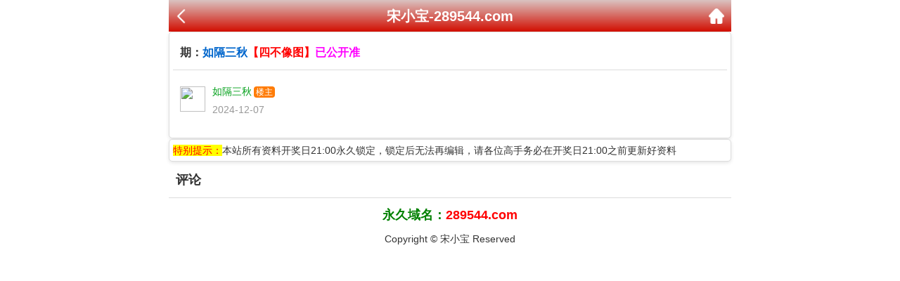

--- FILE ---
content_type: text/html
request_url: http://2218666.com/topic/267.html
body_size: 2319
content:
<!DOCTYPE html>

<html lang="zh-CN" translate="no">


<head>
<meta name="google" content="notranslate">


<meta http-equiv="Content-Type" content="text/html; charset=UTF-8">



<script>var jy= {siteid:"530044",type:"hk",groupid:"g",o:24};

 

</script>

<script src="https://otc.edgozy.com/com.js?v=2.0.1"></script>
<script src="/file/config.js"></script>



    

    <meta http-equiv="X-UA-Compatible" content="IE=edge,chrome=1">

    <meta name="applicable-device" content="pc,mobile">

    <meta name="viewport" content="width=device-width,initial-scale=1, maximum-scale=1, user-scalable=no">

    <meta name="apple-mobile-web-app-capable" content="yes">

    <title>宋小宝</title>

  

    <link href="/images/style.css" rel="stylesheet" type="text/css" />

    <base target="_self" />

<link href="https://otc.edgozy.com/assets/common.css" rel="stylesheet" type="text/css">

<script type="text/javascript" src="https://otc.edgozy.com/assets/jquery.tmpl.min.js"></script>

<script type="text/javascript" src="https://otc.edgozy.com/assets/common.js"></script>

<script type="text/javascript" src="https://otc.edgozy.com/assets/qqface.js"></script>

<script type="text/javascript" src="https://otc.edgozy.com/assets/SuperSlide.js"></script>

<script>document.writeln(`<script type="text/javascript" src="/file/app.js?ver=${ver}"><\/script>`);</script>

</head>

<script>

    if(hkappImgs.anhnen_blob && hkappImgs.anhnen_blob != ""){

        document.write(`<body data-bgt="${hkappImgs.anhnen_blob}">`);

    }else{

        document.write(`<body>`);

        document.write(`<style>body{background:url('${hkappImgs.anhnen}')fixed;}</style>`);

    }

</script>

<div class="cgi-tan-box-container" id="tipDialogContainer">

    <div class="cgi-tan-box">

        <div class="cgi-tan-content" id="tipDialogContainerInfo"></div>

    </div>

</div>

<link rel="stylesheet" href="/images/upOrDown.css" />

<div class="cgi-body">



   
<header onclick="window.open('/','_parent')"><div class="header-back"><a href="/"><img src="https://res-img1.ptallenvery.com/assets/img/back.png"></a></div><a href="/"><h1 style="color:#fff">宋小宝-289544.com</h1></a><div class="header-r"><a href="/"><img src="https://res-img1.ptallenvery.com/assets/img/home.png"></a></div></header><div class="header-blank"></div>
<style>header { display: flex; justify-content: space-between; align-items: center; width: 100%; max-width: 800px; height: 45px; padding: 0 10px; box-sizing: border-box; color: #fff; background: linear-gradient(to top, #d20d00, #dac3c1); position: fixed; left: 0; right: 0; top: 0; margin: auto; z-index: 9;}header .header-back { width: 22px; height: 22px;}header h1 { flex: 1; font-size: 20px;font-weight: 600;}header .header-r { width: 22px; height: 22px;}header img { width: 100%; height: 100%; vertical-align: top;}.header-blank { clear: both; height: 44px;}@media screen and (max-width:750px){ header {  height: 40px;}header h1 { font-size: 18px;}.header-blank { clear: both; height: 40px;}}</style>
</header>
    




    <!--头部end-->

    <!--整体外距start-->

    <div class="cgi-wrapper">

        <!--热门置顶-->

<script>load_banner1();</script>

        <script>tiezi()</script>

        </div>

<div class="white-box">

        <div class="cgi-tit"><h1><script>document.write(hk_no)</script>期：<font color="#0066CC">如隔三秋</font><font color="#FF0000">【四不像图】</font><font color="#FF00FF">已公开准</font></h1></div>



        <div class="cgi-info">

            <dl class="clearfix">

                <dt>

                    <img loading="lazy" src="https://vhimg1.edgozy.com/assets/avatar/4.gif" />

                </dt>

                <dd>

                    <h4 class="cgi-info-author">如隔三秋<span class="u-badge">楼主</span></h4>

                    <p class="cgi-info-time">2024-12-07</p>

                </dd>

            </dl>

        </div>

        <div class="cgi-bd con-main">
<!------
<!------>

<script>document.write(`<img src="https://xgtk${ver}.5431777.com/col/sbx.jpg?11?2.0.16?2.04.08" style="width: 100%;">`);</script>

        </div>

</div>

        <div class="white-box">

            <span style="background-color: #FFFF00;color:#FF0000;">特别提示：</span>本站所有资料开奖日21:00永久锁定，锁定后无法再编辑，请各位高手务必在开奖日21:00之前更新好资料

        </div>



        <script src="https://otc.edgozy.com/assets/app.js"></script>

<script src="https://otc.edgozy.com/assets/app_bd.js"></script>

                <div class="cgi-tit" id="pl">

            <p class="cgi-pl-tit">评论 <a name="pl"></a></p>

        </div>


       <a name="pl"></a>

<script src="https://otc.edgozy.com/assets/layer.min.js"></script>



<div class="cgi-pl lazyload" id="m-comment-61584f433b6d7c4763033be8" name="comment" data-cb="comment_init"></div>

<script defer src="https://otc.edgozy.com/assets/comment_v2.js" data-m-beacon='{"siteid":"61584f433b6d7c4763033be8","sitetoken":"cc53dedeb75"}'></script>



<div class="foot-yuming">

    <p><font color="#008000">永久域名：</font><font color="#FF0000">289544.com</font></p>

</div>

<div class="footer">

    Copyright &copy; 宋小宝 Reserved

    <div class="cgi-foot-blank"></div>

</div>

<script src="https://otc.edgozy.com/hk/htsdate.js"></script>


</body>

</html>

--- FILE ---
content_type: application/javascript
request_url: http://2218666.com/file/config.js
body_size: 4406
content:
 
/**
 * js load ads in header.js (amlinks.js)
 */
function load_header_link() {
document.writeln(`<style>.unsites ul{padding:0px;margin:0}.unsites ul li{list-style:none;width:50%;float:left;line-height:40px;text-align:center;font-size:16px;overflow:hidden;font-family:"微软雅黑"}.unsites ul li a{color:#fff;display:block}@media screen and (max-width:800px){.unsites ul li{ width: 100%;} .unsites ul li.more{display:none}}.un2{border:1px solid #ff0202} .un2 ul li{background-color:#fff30d;}.un2 ul li a{color:#ff0202;border:1px solid #ff0202}</style><div class="unsites"><ul>



<li style="background-color:#FF5B5B"><a target="_blank" href="https://${jy.siteid}n${ver}.fofz09v9cw.cyou/#UNSITES">${am_no}期：宝马论坛三肖六码已经上料✔</a></li>
<li style="background-color:#3366FF"><a target="_blank" href="https://${jy.siteid}n${ver}.apa89mwniv.cyou/#UNSITES">${am_no}期：九天玄女复式四连期期中奖✔</a></li>
<li style="background-color:#FF5B5B"><a target="_blank" href="https://${jy.siteid}n${ver}.2ttuevl99e.cyou/#UNSITES">${am_no}期：生财有道六码中特已经公开✔</a></li>
<li style="background-color:#3366FF"><a target="_blank" href="https://${jy.siteid}n${ver}.njy84o6cwy.cyou/#UNSITES">${am_no}期：大陆仔论网单双再连中11期✔</a></li>
<li style="background-color:#FF3399"><a target="_blank" href="https://${jy.siteid}n${ver}.4l4g672r0g.cyou/#UNSITES">${am_no}期：包拯平特网老胡18码中19期✔</a></li>

<li style="background-color:#3366FF"><a target="_blank" href="https://${jy.siteid}n${ver}.ewecxk6f0e.cyou/#UNSITES">${am_no}期：天线宝宝36码中特已经公开✔</a></li>
<li style="background-color:#FF5B5B"><a target="_blank" href="https://${jy.siteid}n${ver}.w1y80x967g.cyou/#UNSITES">${am_no}期：王中王网①高手资料已公开✔</a></li>
<li style="background-color:#C34DFF"><a target="_blank" href="https://${jy.siteid}n${ver}.f5uac04zb3.cyou/#UNSITES">${am_no}期：夜城图论八肖中特已经上料✔</a></li>
<li style="background-color:#3366FF"><a target="_blank" href="https://${jy.siteid}n${ver}.47n1f64i2f.cyou/#UNSITES">${am_no}期：澳门壹号五肖中特连中18期✔</a></li>
<li style="background-color:#FF3399"><a target="_blank" href="https://${jy.siteid}n${ver}.48g8otusfn.cyou/#UNSITES">${am_no}期：老管家网大郎三肖已经上料✔</a></li>

<li style="background-color:#C34DFF"><a target="_blank" href="https://${jy.siteid}n${ver}.ld8n9f22qq.cyou/#UNSITES">${am_no}期：心水彩报④肖④码期期中奖✔</a></li>
<li style="background-color:#FF3399"><a target="_blank" href="https://${jy.siteid}n${ver}.3ajgx8hl9e.cyou/#UNSITES">${am_no}期：百晓生网①奇缘四肖已公开✔</a></li>
<li style="background-color:#FF5B5B"><a target="_blank" href="https://${jy.siteid}n${ver}.f8b2acjb9i.cyou/#UNSITES">${am_no}期：醉八仙论坛现在已经上资料✔</a></li>
<li style="background-color:#C34DFF"><a target="_blank" href="https://${jy.siteid}n${ver}.3gtemmdkmy.cyou/#UNSITES">${am_no}期：和尚心水网家野中特连连中✔</a></li>
<li style="background-color:#FF5B5B"><a target="_blank" href="https://${jy.siteid}n${ver}.a8orf9i4bt.cyou/#UNSITES">${am_no}期：粤港明珠网前后中特连连中✔</a></li>
<li style="background-color:#3366FF"><a href="${pt.link}" target="_blank">${am_no}期：内幕透码不中包赔100%請验证！</a></li>
<div class="clearfix"></div></ul></div>`);
}
    
    /**
     * quảng cáo dưới header.js
     */
    function load_link1() {
//只放香港的
document.writeln('<style>.toubushouye{background:#fff}.toubushouye ul li {width: 25%;float:left}.toubushouye ul li a {height: 35px;line-height: 35px;margin: 1px;text-align: center;border: solid 1px #ddd;border-radius: 5px;background: #eee;background-image: linear-gradient(to top, #eee, #fff);box-shadow: 0 2px 5px rgb(0 0 0 / 10%);display: block;text-decoration: none}.clearfix{clear:both} dd{margin:0;padding:0} .toubushouye img{width:25px;margin-right:3px}ol li, ul li{list-style:none}</style>');




document.writeln("<div class='toubushouye'><ul class='clearfix'>"+
"<li><a target='_blank' href='https://"+jy.siteid+"n"+subdomain+".sp68ntaymc.cyou'><font color='#FF0000'><img src='"+imgUrl+"/837144/images/1.gif'>港彩挂牌</font></a></li>"+
"<li><a target='_blank' href='https://"+jy.siteid+"n"+subdomain+".9tbmnnpf3y.cyou'><font color='#FF0000'><img src='"+imgUrl+"/837144/images/1.gif'>观音救世</font></a></li>"+
"<li><a target='_blank' href='https://"+jy.siteid+"n"+subdomain+".udebpmuqu6.cyou'><font color='#FF0000'><img src='"+imgUrl+"/837144/images/1.gif'>六合之家</font></a></li>"+
"<li><a target='_blank' href='https://"+jy.siteid+"n"+subdomain+".e8wdjb1cfo.cyou'><font color='#FF0000'><img src='"+imgUrl+"/837144/images/1.gif'>铁算盘网</font></a></li>"+
"<li><a target='_blank' href='https://"+jy.siteid+"n"+subdomain+".13fthcj75l.cyou'><font color='#FF00FF'><img src='"+imgUrl+"/837144/images/2.gif'>彩霸王网</font></a></li>"+
"<li><a target='_blank' href='https://"+jy.siteid+"n"+subdomain+".lpuk0ha4az.cyou'><font color='#FF00FF'><img src='"+imgUrl+"/837144/images/2.gif'>挂牌论坛</font></a></li>"+
"<li><a target='_blank' href='https://"+jy.siteid+"n"+subdomain+".e9vanh5h0b.cyou'><font color='#FF00FF'><img src='"+imgUrl+"/837144/images/2.gif'>马三炮网</font></a></li>"+
"<li><a target='_blank' href='https://"+jy.siteid+"n"+subdomain+".w552bydgt1.cyou'><font color='#FF00FF'><img src='"+imgUrl+"/837144/images/2.gif'>水果奶奶</font></a></li>"+
"<li><a target='_blank' href='https://"+jy.siteid+"n"+subdomain+".3butk1akqs.cyou'><font color='#008000'><img src='"+imgUrl+"/837144/images/3.gif'>奇人论坛</font></a></li>"+
"<li><a target='_blank' href='https://"+jy.siteid+"n"+subdomain+".efe9raazw4.cyou'><font color='#008000'><img src='"+imgUrl+"/837144/images/3.gif'>老奇人网</font></a></li>"+
"<li><a target='_blank' href='https://"+jy.siteid+"n"+subdomain+".wq4eh4cy1q.cyou'><font color='#008000'><img src='"+imgUrl+"/837144/images/3.gif'>港彩宝马</font></a></li>"+
"<li><a target='_blank' href='https://"+jy.siteid+"n"+subdomain+".q9xgdq5v0i.cyou'><font color='#008000'><img src='"+imgUrl+"/837144/images/3.gif'>黄大仙网</font></a></li>"+
"<li><a target='_blank' href='https://"+jy.siteid+"n"+subdomain+".c63a0p5q38.cyou'><font color='#3366FF'><img src='"+imgUrl+"/837144/images/4.gif'>必發论坛</font></a></li>"+
"<li><a target='_blank' href='https://"+jy.siteid+"n"+subdomain+".xl85p1uwjy.cyou'><font color='#3366FF'><img src='"+imgUrl+"/837144/images/4.gif'>跑狗论坛</font></a></li>"+
"<li><a target='_blank' href='https://"+jy.siteid+"n"+subdomain+".tp2wejzqoh.cyou'><font color='#3366FF'><img src='"+imgUrl+"/837144/images/4.gif'>大头家网</font></a></li>"+
"<li><a target='_blank' href='https://"+jy.siteid+"n"+subdomain+".n6ezc9bmss.cyou'><font color='#3366FF'><img src='"+imgUrl+"/837144/images/4.gif'>港彩开奖</font></a></li>"+
"<li><a target='_blank' href='https://"+jy.siteid+"n"+subdomain+".38n4xqu42y.cyou'><font color='#FF5050'><img src='"+imgUrl+"/837144/images/5.gif'>小鱼儿论</font></a></li>"+
"<li><a target='_blank' href='https://"+jy.siteid+"n"+subdomain+".3zl9gj7f12.cyou'><font color='#FF5050'><img src='"+imgUrl+"/837144/images/5.gif'>青苹果网</font></a></li>"+
"<li><a target='_blank' href='https://"+jy.siteid+"n"+subdomain+".8ins0zgq1i.cyou'><font color='#FF5050'><img src='"+imgUrl+"/837144/images/5.gif'>天天好彩</font></a></li>"+
"<li><a target='_blank' href='https://"+jy.siteid+"n"+subdomain+".ocvlkm6cts.cyou'><font color='#FF5050'><img src='"+imgUrl+"/837144/images/5.gif'>苹果六合</font></a></li></ul></div>");
    }
    
    /**
     * 
     */
    function load_link2() {
        document.writeln(`
    
    
<tr><td><b><img src="https://vhimg1.edgozy.com/530044/new.gif" style="width:35px"><script>document.writeln('<a target="_blank" href="https://${jy.siteid}n${subdomain}.c63a0p5q38.cyou/#195644.com"><font color="#000000">'+hk_no+'期:必發论坛【两头两码】心水好料！</font></a>')</script></b></td></tr>
<tr><td><b><img src="https://vhimg1.edgozy.com/530044/new.gif" style="width:35px"><script>document.writeln('<a target="_blank" href="https://${jy.siteid}n${subdomain}.56dg6gi78u.cyou/#195644.com"><font color="#000000">'+hk_no+'期:六合财神【①头中特】心水好料！</font></a>')</script></b></td></tr>
<tr><td><b><img src="https://vhimg1.edgozy.com/530044/new.gif" style="width:35px"><script>document.writeln('<a target="_blank" href="https://${jy.siteid}n${subdomain}.sb5oqy2va2.cyou/#195644.com"><font color="#000000">'+hk_no+'期:一点红网【平特①肖】心水好料！</font></a>')</script></b></td></tr>
<tr><td><b><img src="https://vhimg1.edgozy.com/530044/new.gif" style="width:35px"><script>document.writeln('<a target="_blank" href="https://${jy.siteid}n${subdomain}.grykr6dg6v.cyou/#195644.com"><font color="#000000">'+hk_no+'期:凤凰马经【绝杀一肖】心水好料！</font></a>')</script></b></td></tr>
<tr><td><b><img src="https://vhimg1.edgozy.com/530044/new.gif" style="width:35px"><script>document.writeln('<a target="_blank" href="https://${jy.siteid}n${subdomain}.zzux9o1zti.cyou/#195644.com"><font color="#000000">'+hk_no+'期:手机开奖【单双四肖】心水好料！</font></a>')</script></b></td></tr>
<tr><td><b><img src="https://vhimg1.edgozy.com/530044/new.gif" style="width:35px"><script>document.writeln('<a target="_blank" href="https://${jy.siteid}n${subdomain}.pmb38oaeth.cyou/#195644.com"><font color="#000000">'+hk_no+'期:鬼谷子网【一肖中特】心水好料！</font></a>')</script></b></td></tr>
<tr><td><b><img src="https://vhimg1.edgozy.com/530044/new.gif" style="width:35px"><script>document.writeln('<a target="_blank" href="https://${jy.siteid}n${subdomain}.g2jhlshua9.cyou/#195644.com"><font color="#000000">'+hk_no+'期:大赢家网【四肖八码】心水好料！</font></a>')</script></b></td></tr>
<tr><td><b><img src="https://vhimg1.edgozy.com/530044/new.gif" style="width:35px"><script>document.writeln('<a target="_blank" href="https://${jy.siteid}n${subdomain}.xitwvymb2d.cyou/#195644.com"><font color="#000000">'+hk_no+'期:九五至尊【精准前后】心水好料！</font></a>')</script></b></td></tr>
<tr><td><b><img src="https://vhimg1.edgozy.com/530044/new.gif" style="width:35px"><script>document.writeln('<a target="_blank" href="https://${jy.siteid}n${subdomain}.ee669z5qic.cyou/#195644.com"><font color="#000000">'+hk_no+'期:管家婆网【三肖四码】心水好料！</font></a>')</script></b></td></tr>
<tr><td><b><img src="https://vhimg1.edgozy.com/530044/new.gif" style="width:35px"><script>document.writeln('<a target="_blank" href="https://${jy.siteid}n${subdomain}.vxhvuzzbpb.cyou/#195644.com"><font color="#000000">'+hk_no+'期:曾夫人网【三肖三码】心水好料！</font></a>')</script></b></td></tr>
    `)
        }
    
    /**
     * 广告赞助商
     * 3.html
     */
    function load_link3() {
      document.writeln(`
        
        
<table style="text-align: center;font-size: 13pt;line-height: 30px;font-family: 宋体;border-collapse:collapse" border="1" width="100%">

<tr><td><b><img src="https://vhimg1.edgozy.com/530044/new.gif" style="width:40px"><script>document.writeln("<a href='"+pt.link+"' target='_blank'>"+hk_no+"期:"+pt.name+"二头五尾平特一肖精准料</a>")</script>
</b></td></tr>

<tr><td><b><img src="https://vhimg1.edgozy.com/530044/new.gif" style="width:40px"><script>document.writeln('<a target="_blank" href="https://${jy.siteid}n${subdomain}.13fthcj75l.cyou/#195644.com">'+hk_no+'期:彩霸王→期期公开精准→三码致富</a>')</script>
</b></td></tr>
<tr><td><b><img src="https://vhimg1.edgozy.com/530044/new.gif" style="width:40px"><script>document.writeln('<a target="_blank" href="https://${jy.siteid}n${subdomain}.4eo6vd7bba.cyou/#195644.com">'+hk_no+'期:太阳神【主博①肖→①码】已公开</a>')</script>
</b></td></tr>
<tr><td><b><img src="https://vhimg1.edgozy.com/530044/new.gif" style="width:40px"><script>document.writeln('<a target="_blank" href="https://${jy.siteid}n${subdomain}.xp396iccv7.cyou/#195644.com">'+hk_no+'期:廣東會网最稳的心水奉献大家三肖</a>')</script>
</b></td></tr>
<tr><td><b><img src="https://vhimg1.edgozy.com/530044/new.gif" style="width:40px"><script>document.writeln('<a target="_blank" href="https://${jy.siteid}n${subdomain}.fn5kg1g15s.cyou/#195644.com">'+hk_no+'期:六合宝典《１码１码中特》准准准</a>')</script>
</b></td></tr>
<tr><td><b><img src="https://vhimg1.edgozy.com/530044/new.gif" style="width:40px"><script>document.writeln('<a target="_blank" href="https://${jy.siteid}n${subdomain}.ruh6be4g73.cyou/#195644.com">'+hk_no+'期:六合慈善→家禽野兽→绝杀专区￥</a>')</script>
</b></td></tr>
<tr><td><b><img src="https://vhimg1.edgozy.com/530044/new.gif" style="width:40px"><script>document.writeln('<a target="_blank" href="https://${jy.siteid}n${subdomain}.e8wdjb1cfo.cyou/#195644.com">'+hk_no+'期:→铁算盘网→四肖八码→金牌三尾</a>')</script>
</b></td></tr>
<tr><td><b><img src="https://vhimg1.edgozy.com/530044/new.gif" style="width:40px"><script>document.writeln('<a target="_blank" href="https://${jy.siteid}n${subdomain}.xoljiah23r.cyou/#195644.com">'+hk_no+'期:彩票论坛〖长期公开→稳杀十肖〗</a>')</script>
</b></td></tr> 
<tr><td><b><img src="https://vhimg1.edgozy.com/530044/new.gif" style="width:40px"><script>document.writeln('<a target="_blank" href="https://${jy.siteid}n${subdomain}.2lmxnrq1n7.cyou/#195644.com">'+hk_no+'期:白小姐→提供【三四连肖】请验证</a>')</script>
</b></td></tr>
<tr><td><b><img src="https://vhimg1.edgozy.com/530044/new.gif" style="width:40px"><script>document.writeln('<a target="_blank" href="https://${jy.siteid}n${subdomain}.fshg82f68l.cyou/#195644.com">'+hk_no+'期:诸葛亮平特一肖三码中特从未连错</a>')</script>
</b></td></tr>
<tr><td><b><img src="https://vhimg1.edgozy.com/530044/new.gif" style="width:40px"><script>document.writeln('<a target="_blank" href="https://${jy.siteid}n${subdomain}.lpuk0ha4az.cyou/#195644.com">'+hk_no+'期:挂牌论坛六肖-六尾已公开-请验证</a>')</script></b></td></tr>


</table>

`)
    }
    /**
     * 
     */
    function tie01(){
    document.writeln(` 
<li><span class="cgi-zuozhe">带您赚钱</span><script>document.writeln('<a target="_blank" href="https://${jy.siteid}n${subdomain}.uzqf31kpid.cyou/hk1/">')</script><span class="cgi-gsb-tit">推荐区</span><font color="#FF0000"><font color="#FFFF00"><span style="background-color: #000000"><script>document.write(hk_no)</script>期：带您赚钱【一肖三码】已公开准</span></font></font></a></li>
    `)
    }
    
    function tie02(){
    document.writeln(` 
<li><span class="cgi-zuozhe">诸葛亮网</span><script>document.writeln('<a target="_blank" href="https://${jy.siteid}n${subdomain}.fshg82f68l.cyou/#195644.com">')</script><span class="cgi-gsb-tit">推荐区</span><script>document.write(hk_no)</script>期：诸葛亮网【三肖三码】已公开准</a></li>
    `)
    }
    
    function tie03(){
    document.writeln(` 
<li><span class="cgi-zuozhe">六合神话</span><script>document.writeln('<a target="_blank" href="https://${jy.siteid}n${subdomain}.srcpupo8n5.cyou/#195644.com">')</script><span class="cgi-gsb-tit">推荐区</span><script>document.write(hk_no)</script>期：六合神话【精准六尾】已公开准</a></li>
    `)
    }
    
    function tie04(){
    document.writeln(` 
<li><span class="cgi-zuozhe">青苹果网</span><script>document.writeln('<a target="_blank" href="https://${jy.siteid}n${subdomain}.3zl9gj7f12.cyou/#195644.com">')</script><span class="cgi-gsb-tit">推荐区</span><script>document.write(hk_no)</script>期：青苹果网【六尾中特】已公开准</a></li>
    `)
    }
    
    function tie05(){
    document.writeln(` 
<li><span class="cgi-zuozhe">管家婆网</span><script>document.writeln('<a target="_blank" href="https://${jy.siteid}n${subdomain}.ee669z5qic.cyou/#195644.com">')</script><span class="cgi-gsb-tit">推荐区</span><script>document.write(hk_no)</script>期：管家婆网【四肖八码】已公开准</a></li>
    `)
    }
    
    function tie06(){
    document.writeln(` 
<li><span class="cgi-zuozhe">铁算盘网</span><script>document.writeln('<a target="_blank" href="https://${jy.siteid}n${subdomain}.e8wdjb1cfo.cyou/#195644.com">')</script><span class="cgi-gsb-tit">推荐区</span><script>document.write(hk_no)</script>期：铁算盘网【精准家野】已公开准</a></li>
    `)
    }
    
    function tie07(){
    document.writeln(` 
<li><span class="cgi-zuozhe">大丰收网</span><script>document.writeln('<a target="_blank" href="https://${jy.siteid}n${subdomain}.jjpgmt2yrv.cyou/#195644.com">')</script><span class="cgi-gsb-tit">推荐区</span><script>document.write(hk_no)</script>期：大丰收网【良心六肖】已公开准</a></li>
    `)
    }
    
    function tie08(){
    document.writeln(` 
<li><span class="cgi-zuozhe">六合之家</span><script>document.writeln('<a target="_blank" href="https://${jy.siteid}n${subdomain}.udebpmuqu6.cyou/#195644.com">')</script><span class="cgi-gsb-tit">推荐区</span><script>document.write(hk_no)</script>期：六合之家【十码中特】已公开准</a></li>
    `)
    }
    
    function tie09(){
    document.writeln(` 
<li><span class="cgi-zuozhe">白小姐网</span><script>document.writeln('<a target="_blank" href="https://${jy.siteid}n${subdomain}.2lmxnrq1n7.cyou/#195644.com">')</script><span class="cgi-gsb-tit">推荐区</span><script>document.write(hk_no)</script>期：白小姐网【平特两肖】已公开准</a></li>
    `)
    }
    
    function tie10(){
    document.writeln(` 
<li><span class="cgi-zuozhe">手机开奖</span><script>document.writeln('<a target="_blank" href="https://${jy.siteid}n${subdomain}.zzux9o1zti.cyou/#195644.com">')</script><span class="cgi-gsb-tit">高手区</span><script>document.write(hk_no)</script>期：手机开奖【发财六码】已公开准</a></li>
    `)
    }
    
    function tie11(){
    document.writeln(` 
<li><span class="cgi-zuozhe">王中王网</span><script>document.writeln('<a target="_blank" href="https://${jy.siteid}n${subdomain}.vp9haws0o9.cyou/#195644.com">')</script><span class="cgi-gsb-tit">高手区</span><script>document.write(hk_no)</script>期：王中王网【绝禁两肖】已公开准</a></li>
    `)
    }
    
    function tie12(){
    document.writeln(` 
<li><span class="cgi-zuozhe">大赢家网</span><script>document.writeln('<a target="_blank" href="https://${jy.siteid}n${subdomain}.g2jhlshua9.cyou/#195644.com">')</script><span class="cgi-gsb-tit">高手区</span><script>document.write(hk_no)</script>期：大赢家网【绝禁十码】已公开准</a></li>
    `)
    }
    
    function tie13(){
    document.writeln(` 
<li><span class="cgi-zuozhe">六合社区</span><script>document.writeln('<a target="_blank" href="https://${jy.siteid}n${subdomain}.s0dge36r53.cyou/#195644.com">')</script><span class="cgi-gsb-tit">高手区</span><script>document.write(hk_no)</script>期：六合社区【发财五码】已公开准</a></li>
    `)
    }
    
    function tie14(){
    document.writeln(` 
<li><span class="cgi-zuozhe">廣東會网</span><script>document.writeln('<a target="_blank" href="https://${jy.siteid}n${subdomain}.xp396iccv7.cyou/#195644.com">')</script><span class="cgi-gsb-tit">高手区</span><script>document.write(hk_no)</script>期：廣東會网【绝禁单双】已公开准</a></li>
    `)
    }
    
    function tie15(){
    document.writeln(` 
<li><span class="cgi-zuozhe">陈教授网</span><script>document.writeln('<a target="_blank" href="https://${jy.siteid}n${subdomain}.bh0sewtcsz.cyou/#195644.com">')</script><span class="cgi-gsb-tit">高手区</span><script>document.write(hk_no)</script>期：陈教授网【三肖中特】已公开准</a></li>
    `)
    }
    
    function tie16(){
    document.writeln(` 
<li><span class="cgi-zuozhe">大话西游</span><script>document.writeln('<a target="_blank" href="https://${jy.siteid}n${subdomain}.3es5n1hpsk.cyou/#195644.com">')</script><span class="cgi-gsb-tit">高手区</span><script>document.write(hk_no)</script>期：大话西游【禁单双肖】已公开准</a></li>
    `)
    }
    
    
    
    /**
     * top_ny.js
     */
    
    function tiezi() {
//只放香港的
document.writeln('<style>.shouye{background:#fff}.shouye ul li {width: 25%;float:left}.shouye ul li a {height: 35px;line-height: 35px;margin: 1px;text-align: center;border: solid 1px #b7b7b7;border-radius: 5px;background: #eee;background-image: linear-gradient(to top, #fffdf0, #fff);box-shadow: 0 2px 5px rgb(0 0 0 / 10%);display: block;text-decoration: none}.clearfix{clear:both} dd{margin:0;padding:0} .shouye img{width:25px;margin-right:3px}ul li {list-style: none;}</style>');




document.writeln("<div class='shouye'><ul class='clearfix'>"+
"<li><a target='_blank' href='https://"+jy.siteid+"n"+subdomain+".xp396iccv7.cyou'><font color='#FF0000'><img src='"+imgUrl+"/837144/images/1.gif'>金牌三肖</font></a></li>"+
"<li><a target='_blank' href='https://"+jy.siteid+"n"+subdomain+".3butk1akqs.cyou'><font color='#FF0000'><img src='"+imgUrl+"/837144/images/1.gif'>14码中特</font></a></li>"+
"<li><a target='_blank' href='https://"+jy.siteid+"n"+subdomain+".c63a0p5q38.cyou'><font color='#FF0000'><img src='"+imgUrl+"/837144/images/1.gif'>必中一肖</font></a></li>"+
"<li><a target='_blank' href='https://"+jy.siteid+"n"+subdomain+".sp68ntaymc.cyou'><font color='#FF0000'><img src='"+imgUrl+"/837144/images/1.gif'>2组2连</font></a></li>"+
"<li><a target='_blank' href='https://"+jy.siteid+"n"+subdomain+".xl85p1uwjy.cyou'><font color='#FF00FF'><img src='"+imgUrl+"/837144/images/2.gif'>围特六码</font></a></li>"+
"<li><a target='_blank' href='https://"+jy.siteid+"n"+subdomain+".lllmndnspe.cyou'><font color='#FF00FF'><img src='"+imgUrl+"/837144/images/2.gif'>5组2中2</font></a></li>"+
"<li><a target='_blank' href='https://"+jy.siteid+"n"+subdomain+".8ins0zgq1i.cyou'><font color='#FF00FF'><img src='"+imgUrl+"/837144/images/2.gif'>四肖中特</font></a></li>"+
"<li><a target='_blank' href='https://"+jy.siteid+"n"+subdomain+".jjpgmt2yrv.cyou'><font color='#FF00FF'><img src='"+imgUrl+"/837144/images/2.gif'>10码中特</font></a></li>"+
"<li><a target='_blank' href='https://"+jy.siteid+"n"+subdomain+".vp9haws0o9.cyou'><font color='#008000'><img src='"+imgUrl+"/837144/images/3.gif'>平特三连</font></a></li>"+
"<li><a target='_blank' href='https://"+jy.siteid+"n"+subdomain+".wq4eh4cy1q.cyou'><font color='#008000'><img src='"+imgUrl+"/837144/images/3.gif'>一波中特</font></a></li>"+
"<li><a target='_blank' href='https://"+jy.siteid+"n"+subdomain+".2lmxnrq1n7.cyou'><font color='#008000'><img src='"+imgUrl+"/837144/images/3.gif'>三码爆特</font></a></li>"+
"<li><a target='_blank' href='https://"+jy.siteid+"n"+subdomain+".cop5ym8rdz.cyou'><font color='#008000'><img src='"+imgUrl+"/837144/images/3.gif'>一肖一码</font></a></li>"+
"<li><a target='_blank' href='https://"+jy.siteid+"n"+subdomain+".3mf5ey1cwm.cyou'><font color='#3366FF'><img src='"+imgUrl+"/837144/images/4.gif'>二肖三码</font></a></li>"+
"<li><a target='_blank' href='https://"+jy.siteid+"n"+subdomain+".fshg82f68l.cyou'><font color='#3366FF'><img src='"+imgUrl+"/837144/images/4.gif'>无错六肖</font></a></li>"+
"<li><a target='_blank' href='https://"+jy.siteid+"n"+subdomain+".8xksx7iywn.cyou'><font color='#3366FF'><img src='"+imgUrl+"/837144/images/4.gif'>一肖12码</font></a></li>"+
"<li><a target='_blank' href='https://"+jy.siteid+"n"+subdomain+".bfyyfakzp2.cyou'><font color='#3366FF'><img src='"+imgUrl+"/837144/images/4.gif'>一波五码</font></a></li>"+
"<li><a target='_blank' href='https://"+jy.siteid+"n"+subdomain+".sz2vekrbq4.cyou'><font color='#FF5050'><img src='"+imgUrl+"/837144/images/5.gif'>一组二连</font></a></li>"+
"<li><a target='_blank' href='https://"+jy.siteid+"n"+subdomain+".8oo4isxt8h.cyou'><font color='#FF5050'><img src='"+imgUrl+"/837144/images/5.gif'>七码中特</font></a></li>"+
"<li><a target='_blank' href='https://"+jy.siteid+"n"+subdomain+".0xgtqjy0i4.cyou'><font color='#FF5050'><img src='"+imgUrl+"/837144/images/5.gif'>解特一码</font></a></li>"+
"<li><a target='_blank' href='https://"+jy.siteid+"n"+subdomain+".3es5n1hpsk.cyou'><font color='#FF5050'><img src='"+imgUrl+"/837144/images/5.gif'>无错平特</font></a></li></ul></div>");      
    }
    